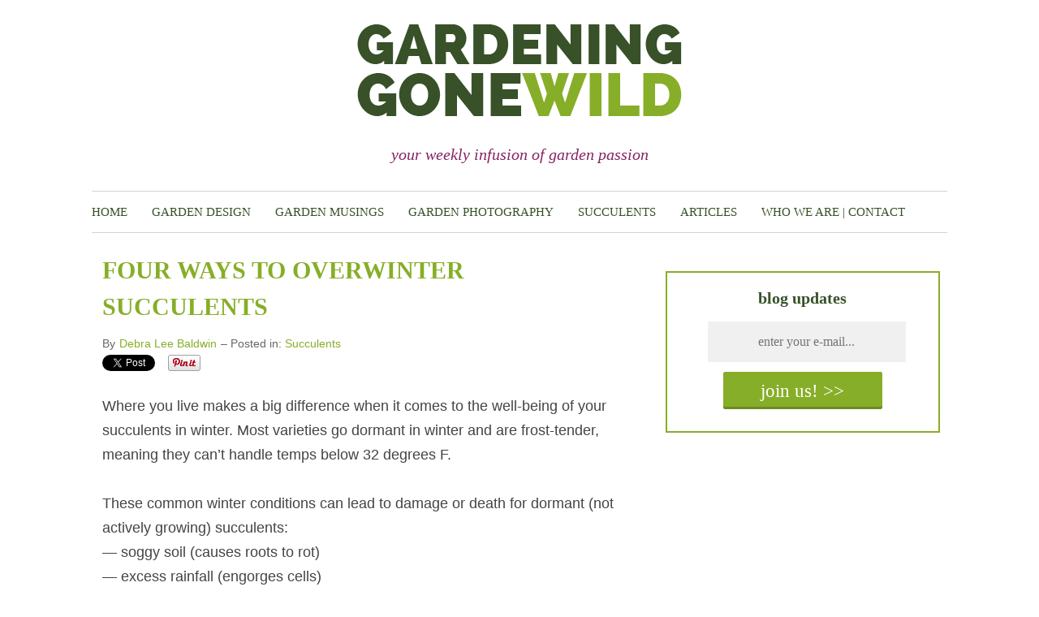

--- FILE ---
content_type: text/html; charset=UTF-8
request_url: https://gardeninggonewild.com/four-ways-to-overwinter-succulents/
body_size: 16343
content:


<!DOCTYPE html>
<html dir="ltr" lang="en-US">
<head>
<meta charset="UTF-8" />
<!-- Global Site Tag (gtag.js) - Google Analytics -->
<script src="https://www.googletagmanager.com/gtag/js?id=UA-5066751-1" async></script>
<script>
	window.dataLayer = window.dataLayer || [];
	function gtag(){dataLayer.push(arguments);}
	gtag('js', new Date());
	gtag('config', 'UA-5066751-1');
</script>
<meta name="viewport" content="width=device-width, initial-scale=1" />
<link href="https://gardeninggonewild.com/wp-content/thesis/skins/byob_carta_nude/css.css" rel="stylesheet" />
<title>Four Ways to Overwinter Succulents</title>
<meta name="description" content="Where you live makes a big difference when it comes to the well-being of your succulents in winter. Most varieties go dormant in winter and are frost-tender, meaning they can&#8217;t handle temps below 32 degrees F. These common winter conditions can lead to damage or death for dormant (not actively growing) succulents: &#8212; s" />
<meta name="robots" content="noodp, noydir" />
<link href="https://gardeninggonewild.com/four-ways-to-overwinter-succulents/" rel="canonical" />
<link href=\'http://fonts.googleapis.com/css?family=Raleway:400,200,700,900\' rel=\'stylesheet\' type=\'text/css\'>
<link href=\'http://fonts.googleapis.com/css?family=Merriweather:400,400italic,300italic\' rel=\'stylesheet\' type=\'text/css\'>
<link href="https://gardeninggonewild.com/feed/" rel="alternate" type="application/rss+xml" title="Gardening Gone Wild feed" />
<link href="https://gardeninggonewild.com/xmlrpc.php" rel="pingback" />
<meta name='robots' content='max-image-preview:large' />
	<style>img:is([sizes="auto" i], [sizes^="auto," i]) { contain-intrinsic-size: 3000px 1500px }</style>
	
            <script data-no-defer="1" data-ezscrex="false" data-cfasync="false" data-pagespeed-no-defer data-cookieconsent="ignore">
                var ctPublicFunctions = {"_ajax_nonce":"4bf6f778a8","_rest_nonce":"ff6c6bda3c","_ajax_url":"\/wp-admin\/admin-ajax.php","_rest_url":"https:\/\/gardeninggonewild.com\/wp-json\/","data__cookies_type":"native","data__ajax_type":"rest","data__bot_detector_enabled":0,"data__frontend_data_log_enabled":1,"cookiePrefix":"","wprocket_detected":false,"host_url":"gardeninggonewild.com","text__ee_click_to_select":"Click to select the whole data","text__ee_original_email":"The complete one is","text__ee_got_it":"Got it","text__ee_blocked":"Blocked","text__ee_cannot_connect":"Cannot connect","text__ee_cannot_decode":"Can not decode email. Unknown reason","text__ee_email_decoder":"CleanTalk email decoder","text__ee_wait_for_decoding":"The magic is on the way!","text__ee_decoding_process":"Please wait a few seconds while we decode the contact data."}
            </script>
        
            <script data-no-defer="1" data-ezscrex="false" data-cfasync="false" data-pagespeed-no-defer data-cookieconsent="ignore">
                var ctPublic = {"_ajax_nonce":"4bf6f778a8","settings__forms__check_internal":"0","settings__forms__check_external":"0","settings__forms__force_protection":0,"settings__forms__search_test":1,"settings__forms__wc_add_to_cart":0,"settings__data__bot_detector_enabled":0,"settings__sfw__anti_crawler":0,"blog_home":"https:\/\/gardeninggonewild.com\/","pixel__setting":"0","pixel__enabled":false,"pixel__url":null,"data__email_check_before_post":1,"data__email_check_exist_post":0,"data__cookies_type":"native","data__key_is_ok":true,"data__visible_fields_required":true,"wl_brandname":"Anti-Spam by CleanTalk","wl_brandname_short":"CleanTalk","ct_checkjs_key":715683363,"emailEncoderPassKey":"cac1657a12285922a6185fde1eae1c80","bot_detector_forms_excluded":"W10=","advancedCacheExists":false,"varnishCacheExists":false,"wc_ajax_add_to_cart":false}
            </script>
        
<!-- Social Warfare v4.5.6 https://warfareplugins.com - BEGINNING OF OUTPUT -->
<style>
	@font-face {
		font-family: "sw-icon-font";
		src:url("https://gardeninggonewild.com/wp-content/plugins/social-warfare/assets/fonts/sw-icon-font.eot?ver=4.5.6");
		src:url("https://gardeninggonewild.com/wp-content/plugins/social-warfare/assets/fonts/sw-icon-font.eot?ver=4.5.6#iefix") format("embedded-opentype"),
		url("https://gardeninggonewild.com/wp-content/plugins/social-warfare/assets/fonts/sw-icon-font.woff?ver=4.5.6") format("woff"),
		url("https://gardeninggonewild.com/wp-content/plugins/social-warfare/assets/fonts/sw-icon-font.ttf?ver=4.5.6") format("truetype"),
		url("https://gardeninggonewild.com/wp-content/plugins/social-warfare/assets/fonts/sw-icon-font.svg?ver=4.5.6#1445203416") format("svg");
		font-weight: normal;
		font-style: normal;
		font-display:block;
	}
</style>
<!-- Social Warfare v4.5.6 https://warfareplugins.com - END OF OUTPUT -->

<link rel='dns-prefetch' href='//secure.gravatar.com' />
<link rel="alternate" type="application/rss+xml" title="Gardening Gone Wild &raquo; Four Ways to Overwinter Succulents Comments Feed" href="https://gardeninggonewild.com/four-ways-to-overwinter-succulents/feed/" />
<script type="text/javascript">
/* <![CDATA[ */
window._wpemojiSettings = {"baseUrl":"https:\/\/s.w.org\/images\/core\/emoji\/16.0.1\/72x72\/","ext":".png","svgUrl":"https:\/\/s.w.org\/images\/core\/emoji\/16.0.1\/svg\/","svgExt":".svg","source":{"concatemoji":"https:\/\/gardeninggonewild.com\/wp-includes\/js\/wp-emoji-release.min.js?ver=6.8.3"}};
/*! This file is auto-generated */
!function(s,n){var o,i,e;function c(e){try{var t={supportTests:e,timestamp:(new Date).valueOf()};sessionStorage.setItem(o,JSON.stringify(t))}catch(e){}}function p(e,t,n){e.clearRect(0,0,e.canvas.width,e.canvas.height),e.fillText(t,0,0);var t=new Uint32Array(e.getImageData(0,0,e.canvas.width,e.canvas.height).data),a=(e.clearRect(0,0,e.canvas.width,e.canvas.height),e.fillText(n,0,0),new Uint32Array(e.getImageData(0,0,e.canvas.width,e.canvas.height).data));return t.every(function(e,t){return e===a[t]})}function u(e,t){e.clearRect(0,0,e.canvas.width,e.canvas.height),e.fillText(t,0,0);for(var n=e.getImageData(16,16,1,1),a=0;a<n.data.length;a++)if(0!==n.data[a])return!1;return!0}function f(e,t,n,a){switch(t){case"flag":return n(e,"\ud83c\udff3\ufe0f\u200d\u26a7\ufe0f","\ud83c\udff3\ufe0f\u200b\u26a7\ufe0f")?!1:!n(e,"\ud83c\udde8\ud83c\uddf6","\ud83c\udde8\u200b\ud83c\uddf6")&&!n(e,"\ud83c\udff4\udb40\udc67\udb40\udc62\udb40\udc65\udb40\udc6e\udb40\udc67\udb40\udc7f","\ud83c\udff4\u200b\udb40\udc67\u200b\udb40\udc62\u200b\udb40\udc65\u200b\udb40\udc6e\u200b\udb40\udc67\u200b\udb40\udc7f");case"emoji":return!a(e,"\ud83e\udedf")}return!1}function g(e,t,n,a){var r="undefined"!=typeof WorkerGlobalScope&&self instanceof WorkerGlobalScope?new OffscreenCanvas(300,150):s.createElement("canvas"),o=r.getContext("2d",{willReadFrequently:!0}),i=(o.textBaseline="top",o.font="600 32px Arial",{});return e.forEach(function(e){i[e]=t(o,e,n,a)}),i}function t(e){var t=s.createElement("script");t.src=e,t.defer=!0,s.head.appendChild(t)}"undefined"!=typeof Promise&&(o="wpEmojiSettingsSupports",i=["flag","emoji"],n.supports={everything:!0,everythingExceptFlag:!0},e=new Promise(function(e){s.addEventListener("DOMContentLoaded",e,{once:!0})}),new Promise(function(t){var n=function(){try{var e=JSON.parse(sessionStorage.getItem(o));if("object"==typeof e&&"number"==typeof e.timestamp&&(new Date).valueOf()<e.timestamp+604800&&"object"==typeof e.supportTests)return e.supportTests}catch(e){}return null}();if(!n){if("undefined"!=typeof Worker&&"undefined"!=typeof OffscreenCanvas&&"undefined"!=typeof URL&&URL.createObjectURL&&"undefined"!=typeof Blob)try{var e="postMessage("+g.toString()+"("+[JSON.stringify(i),f.toString(),p.toString(),u.toString()].join(",")+"));",a=new Blob([e],{type:"text/javascript"}),r=new Worker(URL.createObjectURL(a),{name:"wpTestEmojiSupports"});return void(r.onmessage=function(e){c(n=e.data),r.terminate(),t(n)})}catch(e){}c(n=g(i,f,p,u))}t(n)}).then(function(e){for(var t in e)n.supports[t]=e[t],n.supports.everything=n.supports.everything&&n.supports[t],"flag"!==t&&(n.supports.everythingExceptFlag=n.supports.everythingExceptFlag&&n.supports[t]);n.supports.everythingExceptFlag=n.supports.everythingExceptFlag&&!n.supports.flag,n.DOMReady=!1,n.readyCallback=function(){n.DOMReady=!0}}).then(function(){return e}).then(function(){var e;n.supports.everything||(n.readyCallback(),(e=n.source||{}).concatemoji?t(e.concatemoji):e.wpemoji&&e.twemoji&&(t(e.twemoji),t(e.wpemoji)))}))}((window,document),window._wpemojiSettings);
/* ]]> */
</script>
<link rel='stylesheet' id='splw.css-css' href='https://gardeninggonewild.com/wp-content/plugins/otw-smart-post-lists/splw.css?ver=6.8.3' type='text/css' media='all' />
<link rel='stylesheet' id='owl.carousel-css' href='https://gardeninggonewild.com/wp-content/plugins/vg-postcarousel/includes/css/owl.carousel.css?ver=6.8.3' type='text/css' media='all' />
<link rel='stylesheet' id='owl.theme-css' href='https://gardeninggonewild.com/wp-content/plugins/vg-postcarousel/includes/css/owl.theme.css?ver=6.8.3' type='text/css' media='all' />
<link rel='stylesheet' id='social-warfare-block-css-css' href='https://gardeninggonewild.com/wp-content/plugins/social-warfare/assets/js/post-editor/dist/blocks.style.build.css?ver=6.8.3' type='text/css' media='all' />
<style id='wp-emoji-styles-inline-css' type='text/css'>

	img.wp-smiley, img.emoji {
		display: inline !important;
		border: none !important;
		box-shadow: none !important;
		height: 1em !important;
		width: 1em !important;
		margin: 0 0.07em !important;
		vertical-align: -0.1em !important;
		background: none !important;
		padding: 0 !important;
	}
</style>
<link rel='stylesheet' id='wp-block-library-css' href='https://gardeninggonewild.com/wp-includes/css/dist/block-library/style.min.css?ver=6.8.3' type='text/css' media='all' />
<style id='classic-theme-styles-inline-css' type='text/css'>
/*! This file is auto-generated */
.wp-block-button__link{color:#fff;background-color:#32373c;border-radius:9999px;box-shadow:none;text-decoration:none;padding:calc(.667em + 2px) calc(1.333em + 2px);font-size:1.125em}.wp-block-file__button{background:#32373c;color:#fff;text-decoration:none}
</style>
<link rel='stylesheet' id='mediaelement-css' href='https://gardeninggonewild.com/wp-includes/js/mediaelement/mediaelementplayer-legacy.min.css?ver=4.2.17' type='text/css' media='all' />
<link rel='stylesheet' id='wp-mediaelement-css' href='https://gardeninggonewild.com/wp-includes/js/mediaelement/wp-mediaelement.min.css?ver=6.8.3' type='text/css' media='all' />
<style id='jetpack-sharing-buttons-style-inline-css' type='text/css'>
.jetpack-sharing-buttons__services-list{display:flex;flex-direction:row;flex-wrap:wrap;gap:0;list-style-type:none;margin:5px;padding:0}.jetpack-sharing-buttons__services-list.has-small-icon-size{font-size:12px}.jetpack-sharing-buttons__services-list.has-normal-icon-size{font-size:16px}.jetpack-sharing-buttons__services-list.has-large-icon-size{font-size:24px}.jetpack-sharing-buttons__services-list.has-huge-icon-size{font-size:36px}@media print{.jetpack-sharing-buttons__services-list{display:none!important}}.editor-styles-wrapper .wp-block-jetpack-sharing-buttons{gap:0;padding-inline-start:0}ul.jetpack-sharing-buttons__services-list.has-background{padding:1.25em 2.375em}
</style>
<style id='global-styles-inline-css' type='text/css'>
:root{--wp--preset--aspect-ratio--square: 1;--wp--preset--aspect-ratio--4-3: 4/3;--wp--preset--aspect-ratio--3-4: 3/4;--wp--preset--aspect-ratio--3-2: 3/2;--wp--preset--aspect-ratio--2-3: 2/3;--wp--preset--aspect-ratio--16-9: 16/9;--wp--preset--aspect-ratio--9-16: 9/16;--wp--preset--color--black: #000000;--wp--preset--color--cyan-bluish-gray: #abb8c3;--wp--preset--color--white: #ffffff;--wp--preset--color--pale-pink: #f78da7;--wp--preset--color--vivid-red: #cf2e2e;--wp--preset--color--luminous-vivid-orange: #ff6900;--wp--preset--color--luminous-vivid-amber: #fcb900;--wp--preset--color--light-green-cyan: #7bdcb5;--wp--preset--color--vivid-green-cyan: #00d084;--wp--preset--color--pale-cyan-blue: #8ed1fc;--wp--preset--color--vivid-cyan-blue: #0693e3;--wp--preset--color--vivid-purple: #9b51e0;--wp--preset--gradient--vivid-cyan-blue-to-vivid-purple: linear-gradient(135deg,rgba(6,147,227,1) 0%,rgb(155,81,224) 100%);--wp--preset--gradient--light-green-cyan-to-vivid-green-cyan: linear-gradient(135deg,rgb(122,220,180) 0%,rgb(0,208,130) 100%);--wp--preset--gradient--luminous-vivid-amber-to-luminous-vivid-orange: linear-gradient(135deg,rgba(252,185,0,1) 0%,rgba(255,105,0,1) 100%);--wp--preset--gradient--luminous-vivid-orange-to-vivid-red: linear-gradient(135deg,rgba(255,105,0,1) 0%,rgb(207,46,46) 100%);--wp--preset--gradient--very-light-gray-to-cyan-bluish-gray: linear-gradient(135deg,rgb(238,238,238) 0%,rgb(169,184,195) 100%);--wp--preset--gradient--cool-to-warm-spectrum: linear-gradient(135deg,rgb(74,234,220) 0%,rgb(151,120,209) 20%,rgb(207,42,186) 40%,rgb(238,44,130) 60%,rgb(251,105,98) 80%,rgb(254,248,76) 100%);--wp--preset--gradient--blush-light-purple: linear-gradient(135deg,rgb(255,206,236) 0%,rgb(152,150,240) 100%);--wp--preset--gradient--blush-bordeaux: linear-gradient(135deg,rgb(254,205,165) 0%,rgb(254,45,45) 50%,rgb(107,0,62) 100%);--wp--preset--gradient--luminous-dusk: linear-gradient(135deg,rgb(255,203,112) 0%,rgb(199,81,192) 50%,rgb(65,88,208) 100%);--wp--preset--gradient--pale-ocean: linear-gradient(135deg,rgb(255,245,203) 0%,rgb(182,227,212) 50%,rgb(51,167,181) 100%);--wp--preset--gradient--electric-grass: linear-gradient(135deg,rgb(202,248,128) 0%,rgb(113,206,126) 100%);--wp--preset--gradient--midnight: linear-gradient(135deg,rgb(2,3,129) 0%,rgb(40,116,252) 100%);--wp--preset--font-size--small: 13px;--wp--preset--font-size--medium: 20px;--wp--preset--font-size--large: 36px;--wp--preset--font-size--x-large: 42px;--wp--preset--spacing--20: 0.44rem;--wp--preset--spacing--30: 0.67rem;--wp--preset--spacing--40: 1rem;--wp--preset--spacing--50: 1.5rem;--wp--preset--spacing--60: 2.25rem;--wp--preset--spacing--70: 3.38rem;--wp--preset--spacing--80: 5.06rem;--wp--preset--shadow--natural: 6px 6px 9px rgba(0, 0, 0, 0.2);--wp--preset--shadow--deep: 12px 12px 50px rgba(0, 0, 0, 0.4);--wp--preset--shadow--sharp: 6px 6px 0px rgba(0, 0, 0, 0.2);--wp--preset--shadow--outlined: 6px 6px 0px -3px rgba(255, 255, 255, 1), 6px 6px rgba(0, 0, 0, 1);--wp--preset--shadow--crisp: 6px 6px 0px rgba(0, 0, 0, 1);}:where(.is-layout-flex){gap: 0.5em;}:where(.is-layout-grid){gap: 0.5em;}body .is-layout-flex{display: flex;}.is-layout-flex{flex-wrap: wrap;align-items: center;}.is-layout-flex > :is(*, div){margin: 0;}body .is-layout-grid{display: grid;}.is-layout-grid > :is(*, div){margin: 0;}:where(.wp-block-columns.is-layout-flex){gap: 2em;}:where(.wp-block-columns.is-layout-grid){gap: 2em;}:where(.wp-block-post-template.is-layout-flex){gap: 1.25em;}:where(.wp-block-post-template.is-layout-grid){gap: 1.25em;}.has-black-color{color: var(--wp--preset--color--black) !important;}.has-cyan-bluish-gray-color{color: var(--wp--preset--color--cyan-bluish-gray) !important;}.has-white-color{color: var(--wp--preset--color--white) !important;}.has-pale-pink-color{color: var(--wp--preset--color--pale-pink) !important;}.has-vivid-red-color{color: var(--wp--preset--color--vivid-red) !important;}.has-luminous-vivid-orange-color{color: var(--wp--preset--color--luminous-vivid-orange) !important;}.has-luminous-vivid-amber-color{color: var(--wp--preset--color--luminous-vivid-amber) !important;}.has-light-green-cyan-color{color: var(--wp--preset--color--light-green-cyan) !important;}.has-vivid-green-cyan-color{color: var(--wp--preset--color--vivid-green-cyan) !important;}.has-pale-cyan-blue-color{color: var(--wp--preset--color--pale-cyan-blue) !important;}.has-vivid-cyan-blue-color{color: var(--wp--preset--color--vivid-cyan-blue) !important;}.has-vivid-purple-color{color: var(--wp--preset--color--vivid-purple) !important;}.has-black-background-color{background-color: var(--wp--preset--color--black) !important;}.has-cyan-bluish-gray-background-color{background-color: var(--wp--preset--color--cyan-bluish-gray) !important;}.has-white-background-color{background-color: var(--wp--preset--color--white) !important;}.has-pale-pink-background-color{background-color: var(--wp--preset--color--pale-pink) !important;}.has-vivid-red-background-color{background-color: var(--wp--preset--color--vivid-red) !important;}.has-luminous-vivid-orange-background-color{background-color: var(--wp--preset--color--luminous-vivid-orange) !important;}.has-luminous-vivid-amber-background-color{background-color: var(--wp--preset--color--luminous-vivid-amber) !important;}.has-light-green-cyan-background-color{background-color: var(--wp--preset--color--light-green-cyan) !important;}.has-vivid-green-cyan-background-color{background-color: var(--wp--preset--color--vivid-green-cyan) !important;}.has-pale-cyan-blue-background-color{background-color: var(--wp--preset--color--pale-cyan-blue) !important;}.has-vivid-cyan-blue-background-color{background-color: var(--wp--preset--color--vivid-cyan-blue) !important;}.has-vivid-purple-background-color{background-color: var(--wp--preset--color--vivid-purple) !important;}.has-black-border-color{border-color: var(--wp--preset--color--black) !important;}.has-cyan-bluish-gray-border-color{border-color: var(--wp--preset--color--cyan-bluish-gray) !important;}.has-white-border-color{border-color: var(--wp--preset--color--white) !important;}.has-pale-pink-border-color{border-color: var(--wp--preset--color--pale-pink) !important;}.has-vivid-red-border-color{border-color: var(--wp--preset--color--vivid-red) !important;}.has-luminous-vivid-orange-border-color{border-color: var(--wp--preset--color--luminous-vivid-orange) !important;}.has-luminous-vivid-amber-border-color{border-color: var(--wp--preset--color--luminous-vivid-amber) !important;}.has-light-green-cyan-border-color{border-color: var(--wp--preset--color--light-green-cyan) !important;}.has-vivid-green-cyan-border-color{border-color: var(--wp--preset--color--vivid-green-cyan) !important;}.has-pale-cyan-blue-border-color{border-color: var(--wp--preset--color--pale-cyan-blue) !important;}.has-vivid-cyan-blue-border-color{border-color: var(--wp--preset--color--vivid-cyan-blue) !important;}.has-vivid-purple-border-color{border-color: var(--wp--preset--color--vivid-purple) !important;}.has-vivid-cyan-blue-to-vivid-purple-gradient-background{background: var(--wp--preset--gradient--vivid-cyan-blue-to-vivid-purple) !important;}.has-light-green-cyan-to-vivid-green-cyan-gradient-background{background: var(--wp--preset--gradient--light-green-cyan-to-vivid-green-cyan) !important;}.has-luminous-vivid-amber-to-luminous-vivid-orange-gradient-background{background: var(--wp--preset--gradient--luminous-vivid-amber-to-luminous-vivid-orange) !important;}.has-luminous-vivid-orange-to-vivid-red-gradient-background{background: var(--wp--preset--gradient--luminous-vivid-orange-to-vivid-red) !important;}.has-very-light-gray-to-cyan-bluish-gray-gradient-background{background: var(--wp--preset--gradient--very-light-gray-to-cyan-bluish-gray) !important;}.has-cool-to-warm-spectrum-gradient-background{background: var(--wp--preset--gradient--cool-to-warm-spectrum) !important;}.has-blush-light-purple-gradient-background{background: var(--wp--preset--gradient--blush-light-purple) !important;}.has-blush-bordeaux-gradient-background{background: var(--wp--preset--gradient--blush-bordeaux) !important;}.has-luminous-dusk-gradient-background{background: var(--wp--preset--gradient--luminous-dusk) !important;}.has-pale-ocean-gradient-background{background: var(--wp--preset--gradient--pale-ocean) !important;}.has-electric-grass-gradient-background{background: var(--wp--preset--gradient--electric-grass) !important;}.has-midnight-gradient-background{background: var(--wp--preset--gradient--midnight) !important;}.has-small-font-size{font-size: var(--wp--preset--font-size--small) !important;}.has-medium-font-size{font-size: var(--wp--preset--font-size--medium) !important;}.has-large-font-size{font-size: var(--wp--preset--font-size--large) !important;}.has-x-large-font-size{font-size: var(--wp--preset--font-size--x-large) !important;}
:where(.wp-block-post-template.is-layout-flex){gap: 1.25em;}:where(.wp-block-post-template.is-layout-grid){gap: 1.25em;}
:where(.wp-block-columns.is-layout-flex){gap: 2em;}:where(.wp-block-columns.is-layout-grid){gap: 2em;}
:root :where(.wp-block-pullquote){font-size: 1.5em;line-height: 1.6;}
</style>
<link rel='stylesheet' id='cleantalk-public-css-css' href='https://gardeninggonewild.com/wp-content/plugins/cleantalk-spam-protect/css/cleantalk-public.min.css?ver=6.70.1_1766183110' type='text/css' media='all' />
<link rel='stylesheet' id='cleantalk-email-decoder-css-css' href='https://gardeninggonewild.com/wp-content/plugins/cleantalk-spam-protect/css/cleantalk-email-decoder.min.css?ver=6.70.1_1766183110' type='text/css' media='all' />
<link rel='stylesheet' id='cpsh-shortcodes-css' href='https://gardeninggonewild.com/wp-content/plugins/column-shortcodes/assets/css/shortcodes.css?ver=1.0.1' type='text/css' media='all' />
<link rel='stylesheet' id='genericons-css' href='https://gardeninggonewild.com/wp-content/plugins/jetpack/_inc/genericons/genericons/genericons.css?ver=3.1' type='text/css' media='all' />
<link rel='stylesheet' id='ts_fab_css-css' href='https://gardeninggonewild.com/wp-content/plugins/fanciest-author-box/css/ts-fab.css?ver=2.0.8' type='text/css' media='all' />
<link rel='stylesheet' id='jpibfi-style-css' href='https://gardeninggonewild.com/wp-content/plugins/jquery-pin-it-button-for-images/css/client.css?ver=3.0.6' type='text/css' media='all' />
<link rel='stylesheet' id='social_warfare-css' href='https://gardeninggonewild.com/wp-content/plugins/social-warfare/assets/css/style.min.css?ver=4.5.6' type='text/css' media='all' />
<link rel='stylesheet' id='sharedaddy-css' href='https://gardeninggonewild.com/wp-content/plugins/jetpack/modules/sharedaddy/sharing.css?ver=15.4' type='text/css' media='all' />
<link rel='stylesheet' id='social-logos-css' href='https://gardeninggonewild.com/wp-content/plugins/jetpack/_inc/social-logos/social-logos.min.css?ver=15.4' type='text/css' media='all' />
<script type="text/javascript" src="https://gardeninggonewild.com/wp-includes/js/jquery/jquery.min.js?ver=3.7.1" id="jquery-core-js"></script>
<script type="text/javascript" src="https://gardeninggonewild.com/wp-includes/js/jquery/jquery-migrate.min.js?ver=3.4.1" id="jquery-migrate-js"></script>
<script type="text/javascript" src="https://gardeninggonewild.com/wp-content/plugins/otw-smart-post-lists/splw.js?ver=6.8.3" id="splw.js-js"></script>
<script type="text/javascript" src="https://gardeninggonewild.com/wp-content/plugins/vg-postcarousel/includes/js/owl.carousel.js?ver=6.8.3" id="owl.carousel-js"></script>
<script type="text/javascript" src="https://gardeninggonewild.com/wp-content/plugins/cleantalk-spam-protect/js/apbct-public-bundle_gathering.min.js?ver=6.70.1_1766183110" id="apbct-public-bundle_gathering.min-js-js"></script>
<script type="text/javascript" src="https://gardeninggonewild.com/wp-content/plugins/fanciest-author-box/js/ts-fab.js?ver=2.0.8" id="ts_fab_js-js"></script>
<link rel="https://api.w.org/" href="https://gardeninggonewild.com/wp-json/" /><link rel="alternate" title="JSON" type="application/json" href="https://gardeninggonewild.com/wp-json/wp/v2/posts/31476" /><link rel="alternate" title="oEmbed (JSON)" type="application/json+oembed" href="https://gardeninggonewild.com/wp-json/oembed/1.0/embed?url=https%3A%2F%2Fgardeninggonewild.com%2Ffour-ways-to-overwinter-succulents%2F" />
<link rel="alternate" title="oEmbed (XML)" type="text/xml+oembed" href="https://gardeninggonewild.com/wp-json/oembed/1.0/embed?url=https%3A%2F%2Fgardeninggonewild.com%2Ffour-ways-to-overwinter-succulents%2F&#038;format=xml" />
<style>.ts-fab-wrapper .ts-fab-list li a { background-color:#fafafa; border: 1px solid #fafafa; color: #404040; } .ts-fab-wrapper .ts-fab-list li.active a { background-color: #f6f6f6; border: 1px solid #f6f6f6; color: #252525; }.ts-fab-wrapper .ts-fab-tab.visible-tab { background-color: #f6f6f6; border: 2px solid #f6f6f6; color: #404040; }</style><style type="text/css">
	a.pinit-button.custom span {
		}

	.pinit-hover {
		opacity: 0.5 !important;
		filter: alpha(opacity=50) !important;
	}
	a.pinit-button {
	border-bottom: 0 !important;
	box-shadow: none !important;
	margin-bottom: 0 !important;
}
a.pinit-button::after {
    display: none;
}</style>
		<!--[if gte IE 9]>
                    <style type="text/css">
                      #top_nav { filter: none; }
                      .gradient { filter: none; }
                    </style>
                  <![endif]-->
 <style type="text/css">
 #header_columns .full{padding-left:0; padding-right:0} #header_columns .full a.header-image{display:block; background-image:url('https://gardeninggonewild.com/wp-content/uploads/2014/07/GGW-logo-chartruese.png'); background-position:top center; background-repeat:no-repeat; height:141px; width:100%;} 

 @media only screen and (max-width:1024px), screen and (max-device-width:1024px) and (orientation:landscape){ #header_columns .full a.header-image{display:block; background-image:url('https://gardeninggonewild.com/wp-content/uploads/2014/07/GGW-logo-chartruese.png'); background-position:top center; background-repeat:no-repeat; height:141px; width:100%;} }

 @media only screen and (max-width:800px), screen and (max-device-width:800px) and (orientation:portrait){ #header_columns .full a.header-image{display:block; background-image:url('https://gardeninggonewild.com/wp-content/uploads/2014/07/GGW-logo-chartruese.png'); background-position:top center; background-repeat:no-repeat; height:141px; width:100%;} }

 @media only screen and (max-width:500px), screen and (max-device-width:500px){ #header_columns .full a.header-image{display:block; background-image:url('https://gardeninggonewild.com/wp-content/uploads/2014/07/GGW-logo-chartruese.png'); background-position:top center; background-repeat:no-repeat; height:141px; width:100%;} }
</style> 

<!-- Jetpack Open Graph Tags -->
<meta property="og:type" content="article" />
<meta property="og:title" content="Four Ways to Overwinter Succulents" />
<meta property="og:url" content="https://gardeninggonewild.com/four-ways-to-overwinter-succulents/" />
<meta property="og:description" content="Where you live makes a big difference when it comes to the well-being of your succulents in winter. Most varieties go dormant in winter and are frost-tender, meaning they can&#8217;t handle temps b…" />
<meta property="article:published_time" content="2017-11-06T06:12:47+00:00" />
<meta property="article:modified_time" content="2017-11-05T19:47:08+00:00" />
<meta property="og:site_name" content="Gardening Gone Wild" />
<meta property="og:image" content="https://gardeninggonewild.com/wp-content/uploads/2017/10/FullSizeRender-5.jpg" />
<meta property="og:image:width" content="3264" />
<meta property="og:image:height" content="2448" />
<meta property="og:image:alt" content="" />
<meta property="og:locale" content="en_US" />
<meta name="twitter:site" content="@FranSorin" />
<meta name="twitter:text:title" content="Four Ways to Overwinter Succulents" />
<meta name="twitter:image" content="https://gardeninggonewild.com/wp-content/uploads/2017/10/FullSizeRender-5.jpg?w=640" />
<meta name="twitter:card" content="summary_large_image" />

<!-- End Jetpack Open Graph Tags -->
<link href="https://gardeninggonewild.com/wp-content/themes/thesis/lib/images/favicon.ico" rel="shortcut icon" />
</head>
<body class="template-single carta">
<div id="header">
	<div id="header_columns" class="columns_1">
		 <div class="header full"> 
	<a class="header-image" href="https://gardeninggonewild.com" title="Return to our Home Page" > </a>
<div id="site_tagline">your weekly infusion of garden passion</div>
		 </div> 
	</div>
	<div class="full page_wrapper">
		<div class="page_wrapper">
			<ul id="menu-primary" class="main menu"><li id="menu-item-26407" class="menu-item menu-item-type-custom menu-item-object-custom menu-item-home menu-item-26407"><a href="https://gardeninggonewild.com/">Home</a></li>
<li id="menu-item-26404" class="menu-item menu-item-type-taxonomy menu-item-object-category menu-item-26404"><a href="https://gardeninggonewild.com/category/garden-design-2/">Garden Design</a></li>
<li id="menu-item-26540" class="menu-item menu-item-type-taxonomy menu-item-object-category menu-item-26540"><a href="https://gardeninggonewild.com/category/musings-in-the-garden/">Garden Musings</a></li>
<li id="menu-item-26408" class="menu-item menu-item-type-taxonomy menu-item-object-category menu-item-26408"><a href="https://gardeninggonewild.com/category/garden-photography-2/">Garden Photography</a></li>
<li id="menu-item-26409" class="menu-item menu-item-type-taxonomy menu-item-object-category current-post-ancestor current-menu-parent current-post-parent menu-item-26409"><a href="https://gardeninggonewild.com/category/garden-plants/succulents-garden-plants/">Succulents</a></li>
<li id="menu-item-26485" class="menu-item menu-item-type-post_type menu-item-object-page current_page_parent menu-item-26485"><a href="https://gardeninggonewild.com/articles/">Articles</a></li>
<li id="menu-item-26955" class="menu-item menu-item-type-custom menu-item-object-custom menu-item-has-children menu-item-26955"><a href="#">Who We Are | Contact</a>
<ul class="sub-menu">
	<li id="menu-item-27847" class="menu-item menu-item-type-post_type menu-item-object-page menu-item-27847"><a href="https://gardeninggonewild.com/fran-sorin-3/">Fran Sorin</a></li>
	<li id="menu-item-27850" class="menu-item menu-item-type-post_type menu-item-object-page menu-item-27850"><a href="https://gardeninggonewild.com/debra-lee-baldwin/">Debra Lee Baldwin</a></li>
	<li id="menu-item-26961" class="menu-item menu-item-type-post_type menu-item-object-page menu-item-26961"><a href="https://gardeninggonewild.com/saxon-holt/">Saxon Holt</a></li>
	<li id="menu-item-27270" class="menu-item menu-item-type-post_type menu-item-object-page menu-item-27270"><a href="https://gardeninggonewild.com/about-gardening-gone-wild/">About Gardening Gone Wild</a></li>
</ul>
</li>
</ul>
		</div>
	</div>
</div>
<div>
	<div class="page_wrapper">
		<div id="main_content" class="columns_321">
			<div class="two-thirds" style="padding-left:0; " >
				<div id="post-31476" class="post_box top">
					<header class="headline_area">
						<h1 class="headline">Four Ways to Overwinter Succulents</h1>
						<span class="post_author_intro">By</span> <span class="post_author"><a href="https://gardeninggonewild.com/author/debra-lee-baldwin/">Debra Lee Baldwin</a></span>
						<span class="post_cats">
							<span class="post_cats_intro">&#8211;  Posted in:</span>
							<a href="https://gardeninggonewild.com/category/garden-plants/succulents-garden-plants/" rel="category tag nofollow">Succulents</a>
						</span>
						<div class="text_box">
							<div class="sharedaddy sd-sharing-enabled"><div class="robots-nocontent sd-block sd-social sd-social-official sd-sharing"><div class="sd-content"><ul><li class="share-twitter"><a href="https://twitter.com/share" class="twitter-share-button" data-url="https://gardeninggonewild.com/four-ways-to-overwinter-succulents/" data-text="Four Ways to Overwinter Succulents" data-via="FranSorin" >Tweet</a></li><li class="share-facebook"><div class="fb-share-button" data-href="https://gardeninggonewild.com/four-ways-to-overwinter-succulents/" data-layout="button_count"></div></li><li class="share-pinterest"><div class="pinterest_button"><a href="https://www.pinterest.com/pin/create/button/?url=https%3A%2F%2Fgardeninggonewild.com%2Ffour-ways-to-overwinter-succulents%2F&#038;media=https%3A%2F%2Fgardeninggonewild.com%2Fwp-content%2Fuploads%2F2017%2F10%2FFullSizeRender-5.jpg&#038;description=Four%20Ways%20to%20Overwinter%20Succulents" data-pin-do="buttonPin" data-pin-config="beside"><img decoding="async" src="//assets.pinterest.com/images/pidgets/pinit_fg_en_rect_gray_20.png" /></a></div></li><li class="share-linkedin"><div class="linkedin_button"><script type="in/share" data-url="https://gardeninggonewild.com/four-ways-to-overwinter-succulents/" data-counter="right"></script></div></li><li class="share-end"></li></ul></div></div></div>
						</div>
					</header>
					<div class="post_content">
<input class="jpibfi" type="hidden"><p>Where you live makes a big difference when it comes to the well-being of your succulents in winter. Most varieties go dormant in winter and are frost-tender, meaning they can&#8217;t handle temps below 32 degrees F.</p>
<p>These common winter conditions can lead to damage or death for dormant (not actively growing) succulents:<br />
&#8212; soggy soil (causes roots to rot)<br />
&#8212; excess rainfall (engorges cells)<br />
&#8212; frost (causes cell walls to burst)</p>
<p>Some succulents do have a built-in antifreeze. Those indigenous to the Americas, such as cacti and agaves, or to high elevations like many sedums and sempervivums, tend to fare better than those from Madagascar and South Africa (kalanchoes, aeoniums, aloes and crassulas). But no succulents want a lot of water when dormant, nor high humidity at any time of the year. All prefer well-draining soil, bright but not intense light, and good air circulation.</p>
<p>If you live, as I do, where frost is occasional and lasts only a few hours (Zone 9b), plan to cover vulnerable, in-ground succulents with frost cloth or bed sheets when there&#8217;s a frost advisory for your area. In my YouTube video, <a href="https://youtu.be/JkFU1HuPsoc">Frost Protection for Succulents</a>, I show how I do this in my own garden. In the foothills NE of San Diego at 1,500 feet, it&#8217;s subject to cold air that settles in inland valleys. My neighbors higher-up generally get no frost at all.</p>
<p><a href="https://youtu.be/JkFU1HuPsoc"><img fetchpriority="high" decoding="async" class="aligncenter size-medium wp-image-31478" src="https://gardeninggonewild.com/wp-content/uploads/2017/10/Screen-Shot-2017-10-31-at-10.38.40-AM-640x345.png" alt="" width="640" height="345" data-jpibfi-post-excerpt="" data-jpibfi-post-url="https://gardeninggonewild.com/four-ways-to-overwinter-succulents/" data-jpibfi-post-title="Four Ways to Overwinter Succulents" data-jpibfi-src="https://gardeninggonewild.com/wp-content/uploads/2017/10/Screen-Shot-2017-10-31-at-10.38.40-AM-640x345.png" srcset="https://gardeninggonewild.com/wp-content/uploads/2017/10/Screen-Shot-2017-10-31-at-10.38.40-AM-640x345.png 640w, https://gardeninggonewild.com/wp-content/uploads/2017/10/Screen-Shot-2017-10-31-at-10.38.40-AM-768x413.png 768w, https://gardeninggonewild.com/wp-content/uploads/2017/10/Screen-Shot-2017-10-31-at-10.38.40-AM-420x226.png 420w" sizes="(max-width: 640px) 100vw, 640px" /></a></p>
<p><strong>If you live in Zones 8 or lower,</strong> grow tender succulents as annuals or in containers that you overwinter indoors. These members of my Facebook community graciously shared their winter set-ups:</p>
<p><em>Pat Enderly of Virginia Beach, VA:</em> Midwinter lows average 32 F. Pat brings her plants indoors and tucks them into shelving units <a href="http://amzn.to/2z6iKqN">she purchased online</a>. Each shelf has a waterproof tray, and each unit is lit by two T5 bulbs. &#8220;They do a wonderful job of keeping my succulents from etiolating (stretching),&#8221; Pat says, adding that the lights, <a href="http://amzn.to/2h0QO0N">on timers</a>, stay on from 7 am to 7 pm daily. Pat moves her succulents indoors in Sept. and Oct. and takes them outside in April.</p>
<p><a href="http://amzn.to/2z6iKqN"><img decoding="async" class="aligncenter size-medium wp-image-31479" src="https://gardeninggonewild.com/wp-content/uploads/2017/10/Pat-Enderly-1-339x480.png" alt="" width="339" height="480" data-jpibfi-post-excerpt="" data-jpibfi-post-url="https://gardeninggonewild.com/four-ways-to-overwinter-succulents/" data-jpibfi-post-title="Four Ways to Overwinter Succulents" data-jpibfi-src="https://gardeninggonewild.com/wp-content/uploads/2017/10/Pat-Enderly-1-339x480.png" srcset="https://gardeninggonewild.com/wp-content/uploads/2017/10/Pat-Enderly-1-339x480.png 339w, https://gardeninggonewild.com/wp-content/uploads/2017/10/Pat-Enderly-1-768x1089.png 768w, https://gardeninggonewild.com/wp-content/uploads/2017/10/Pat-Enderly-1-296x420.png 296w, https://gardeninggonewild.com/wp-content/uploads/2017/10/Pat-Enderly-1.png 836w" sizes="(max-width: 339px) 100vw, 339px" /></a> <a href="http://amzn.to/2z6iKqN"><img decoding="async" class="aligncenter size-medium wp-image-31480" src="https://gardeninggonewild.com/wp-content/uploads/2017/10/Pat-Enderly-overwintering-318x480.png" alt="" width="318" height="480" data-jpibfi-post-excerpt="" data-jpibfi-post-url="https://gardeninggonewild.com/four-ways-to-overwinter-succulents/" data-jpibfi-post-title="Four Ways to Overwinter Succulents" data-jpibfi-src="https://gardeninggonewild.com/wp-content/uploads/2017/10/Pat-Enderly-overwintering-318x480.png" srcset="https://gardeninggonewild.com/wp-content/uploads/2017/10/Pat-Enderly-overwintering-318x480.png 318w, https://gardeninggonewild.com/wp-content/uploads/2017/10/Pat-Enderly-overwintering-768x1161.png 768w, https://gardeninggonewild.com/wp-content/uploads/2017/10/Pat-Enderly-overwintering-278x420.png 278w, https://gardeninggonewild.com/wp-content/uploads/2017/10/Pat-Enderly-overwintering-254x382.png 254w, https://gardeninggonewild.com/wp-content/uploads/2017/10/Pat-Enderly-overwintering.png 847w" sizes="(max-width: 318px) 100vw, 318px" /></a></p>
<p><em>Candy Suter, Roseville, CA (near Sacramento)</em>: Midwinter nights may drop into the 20s F but seldom go lower than 25 F. Candy moves her succulents into a <a href="http://amzn.to/2yhMcuB">small walk-in greenhouse (center)</a> or a gazebo (right), which she covers with 5mm plastic to hold in warmth. She anchors the plastic along the bottom, secures the seams with duct tape, and adds a small heater with a fan on the coldest nights.</p>
<p><img loading="lazy" decoding="async" class="aligncenter size-medium wp-image-31477" src="https://gardeninggonewild.com/wp-content/uploads/2017/10/20141230_165547-640x360.jpg" alt="" width="640" height="360" data-jpibfi-post-excerpt="" data-jpibfi-post-url="https://gardeninggonewild.com/four-ways-to-overwinter-succulents/" data-jpibfi-post-title="Four Ways to Overwinter Succulents" data-jpibfi-src="https://gardeninggonewild.com/wp-content/uploads/2017/10/20141230_165547-640x360.jpg" srcset="https://gardeninggonewild.com/wp-content/uploads/2017/10/20141230_165547-640x360.jpg 640w, https://gardeninggonewild.com/wp-content/uploads/2017/10/20141230_165547-768x432.jpg 768w, https://gardeninggonewild.com/wp-content/uploads/2017/10/20141230_165547-420x236.jpg 420w" sizes="auto, (max-width: 640px) 100vw, 640px" /></p>
<p><em>Tenaya Capron of Buffalo, TX:</em> Although average midwinter lows hover above freezing, occasional winter lows may drop into the single digits. Tenaya and her husband built this 24&#215;20 free-standing greenhouse, which they outfitted with exhaust and overhead fans, an overhead heater, and double sliding barn doors on either end. I love the library ladder, don&#8217;t you?</p>
<p><img loading="lazy" decoding="async" class="aligncenter size-medium wp-image-31481" src="https://gardeninggonewild.com/wp-content/uploads/2017/10/FullSizeRender-5-640x480.jpg" alt="" width="640" height="480" data-jpibfi-post-excerpt="" data-jpibfi-post-url="https://gardeninggonewild.com/four-ways-to-overwinter-succulents/" data-jpibfi-post-title="Four Ways to Overwinter Succulents" data-jpibfi-src="https://gardeninggonewild.com/wp-content/uploads/2017/10/FullSizeRender-5-640x480.jpg" srcset="https://gardeninggonewild.com/wp-content/uploads/2017/10/FullSizeRender-5-640x480.jpg 640w, https://gardeninggonewild.com/wp-content/uploads/2017/10/FullSizeRender-5-768x576.jpg 768w, https://gardeninggonewild.com/wp-content/uploads/2017/10/FullSizeRender-5-420x315.jpg 420w, https://gardeninggonewild.com/wp-content/uploads/2017/10/FullSizeRender-5-300x225.jpg 300w" sizes="auto, (max-width: 640px) 100vw, 640px" /></p>
<p>Find more info in my book, <a href="https://debraleebaldwin.com/succulent-books/">Designing with Succulents (2nd ed.)</a>:<br />
&#8212; Cold-Climate Succulent Gardens, pp. 111-113<br />
&#8212; Cultivating Succulents in Challenging Climates, pp. 143-148</p>
<p><a href="https://debraleebaldwin.com/succulent-books/"><img loading="lazy" decoding="async" class="aligncenter size-medium wp-image-31483" src="https://gardeninggonewild.com/wp-content/uploads/2017/10/Books-by-Debra-1-640x276.png" alt="" width="640" height="276" data-jpibfi-post-excerpt="" data-jpibfi-post-url="https://gardeninggonewild.com/four-ways-to-overwinter-succulents/" data-jpibfi-post-title="Four Ways to Overwinter Succulents" data-jpibfi-src="https://gardeninggonewild.com/wp-content/uploads/2017/10/Books-by-Debra-1-640x276.png" srcset="https://gardeninggonewild.com/wp-content/uploads/2017/10/Books-by-Debra-1-640x276.png 640w, https://gardeninggonewild.com/wp-content/uploads/2017/10/Books-by-Debra-1-768x332.png 768w, https://gardeninggonewild.com/wp-content/uploads/2017/10/Books-by-Debra-1-420x181.png 420w" sizes="auto, (max-width: 640px) 100vw, 640px" /></a></p>
<!-- Fanciest Author Box v2.0.8 --><div id="ts-fab-below-31476" class="ts-fab-wrapper ts-fab-icons-text"><ul class="ts-fab-list"><li class="ts-fab-bio-link"><a href="#ts-fab-bio-below-31476">
									<span class="genericon genericon-user" data-tab="bio"></span> 
									<span class="ts-fab-tab-text">Bio</span>
								</a></li><li class="ts-fab-facebook-link"><a href="#ts-fab-facebook-below-31476" data-tab="facebook" data-facebook-username="DebraLeeBaldwinOfficial" data-load-sdk="yes" data-facebook-locale="en_US" data-facebook-layout="standard" data-widget-type="like">
										<span class="genericon genericon-facebook"></span>
										<span class="ts-fab-tab-text">Facebook</span>
									</a></li><li class="ts-fab-linkedin-link"><a href="#ts-fab-linkedin-below-31476" data-tab="linkedin" data-linkedin-url="http://www.linkedin.com/in/Debra Lee Baldwin">
										<span class="genericon genericon-linkedin"></span>
										<span class="ts-fab-tab-text">LinkedIn</span>
									</a></li><li class="ts-fab-youtube-link"><a href="#ts-fab-youtube-below-31476" data-tab="youtube" data-youtube-username="Debra Lee Baldwin">
										<span class="genericon genericon-youtube"></span>
										<span class="ts-fab-tab-text">YouTube</span>
									</a></li><li class="ts-fab-pinterest-link"><a href="#ts-fab-pinterest-below-31476" data-tab="pinterest" data-pinterest-username="Debra Lee Baldwin">
										<span class="genericon genericon-pinterest"></span>
										<span class="ts-fab-tab-text">Pinterest</span>
									</a></li><li class="ts-fab-latest-posts-link"><a href="#ts-fab-latest-posts-below-31476" data-tab="latest-posts">
									<span class="genericon genericon-standard"></span>
									<span class="ts-fab-tab-text">Latest Posts</span>
								</a></li></ul><div class="ts-fab-tabs">
	<div class="ts-fab-tab" id="ts-fab-bio-below-31476">
		<div class="ts-fab-avatar"><img alt='Debra Lee Baldwin' src='https://secure.gravatar.com/avatar/48aa12677650001c2356f88f42e43ab50d603a146680d8c317749522db3b8fae?s=64&#038;d=mm&#038;r=g' srcset='https://secure.gravatar.com/avatar/48aa12677650001c2356f88f42e43ab50d603a146680d8c317749522db3b8fae?s=128&#038;d=mm&#038;r=g 2x' class='avatar avatar-64 photo' height='64' width='64' /></div>
		<div class="ts-fab-text">
			<div class="ts-fab-header"><h4><a rel="nofollow" href="https://debraleebaldwin.com">Debra Lee Baldwin</a></h4></div><!-- /.ts-fab-header --><div class="ts-fab-content">Award-winning garden photojournalist Debra Lee Baldwin authored Designing with Succulents, Succulent Container Gardens, and Succulents Simplified, all Timber Press bestsellers. Her goal is to enhance others' enjoyment and awareness of waterwise plants and gardens by showcasing the beauty and design potential of succulents via books, articles, newsletters, photos, videos, social media and more. Debra and husband Jeff live in the foothills north of San Diego. She grew up in Southern California on an avocado ranch, speaks conversational Spanish, and at age 18 graduated magna cum laude from USIU with a degree in English Literature. Her hobbies include thrifting, birding and watercolor painting. Debra's YouTube channel has had over 3,000,000 views.</div>
		</div>
	</div><div class="ts-fab-tab" id="ts-fab-facebook-below-31476">
			<div class="ts-fab-avatar"><img alt='Debra Lee Baldwin' src='https://secure.gravatar.com/avatar/48aa12677650001c2356f88f42e43ab50d603a146680d8c317749522db3b8fae?s=64&#038;d=mm&#038;r=g' srcset='https://secure.gravatar.com/avatar/48aa12677650001c2356f88f42e43ab50d603a146680d8c317749522db3b8fae?s=128&#038;d=mm&#038;r=g 2x' class='avatar avatar-64 photo' height='64' width='64' /></div>
			<div class="ts-fab-text"><div class="ts-fab-facebook-widget-wrapper"></div></div>
		</div>
		<div class="ts-fab-tab" id="ts-fab-linkedin-below-31476">
			<div class="ts-fab-avatar"><img alt='Debra Lee Baldwin' src='https://secure.gravatar.com/avatar/48aa12677650001c2356f88f42e43ab50d603a146680d8c317749522db3b8fae?s=64&#038;d=mm&#038;r=g' srcset='https://secure.gravatar.com/avatar/48aa12677650001c2356f88f42e43ab50d603a146680d8c317749522db3b8fae?s=128&#038;d=mm&#038;r=g 2x' class='avatar avatar-64 photo' height='64' width='64' /></div>
			<div class="ts-fab-text">		
				<div class="ts-fab-linkedin-widget-wrapper"></div>
			</div>
		</div>
		<div class="ts-fab-tab" id="ts-fab-youtube-below-31476">
			<div class="ts-fab-avatar"><img alt='Debra Lee Baldwin' src='https://secure.gravatar.com/avatar/48aa12677650001c2356f88f42e43ab50d603a146680d8c317749522db3b8fae?s=64&#038;d=mm&#038;r=g' srcset='https://secure.gravatar.com/avatar/48aa12677650001c2356f88f42e43ab50d603a146680d8c317749522db3b8fae?s=128&#038;d=mm&#038;r=g 2x' class='avatar avatar-64 photo' height='64' width='64' /></div>
			<div class="ts-fab-text">
				<div class="ts-fab-header">
					<h4><a rel="nofollow" href="//www.youtube.com/user/Debra Lee Baldwin">Debra Lee Baldwin</a></h4>
				</div><!-- /.ts-fab-header -->
				<div class="ts-fab-youtube-widget-wrapper"></div>
			</div>
		</div>
		<div class="ts-fab-tab" id="ts-fab-pinterest-below-31476">
			<div class="ts-fab-avatar"><img alt='Debra Lee Baldwin' src='https://secure.gravatar.com/avatar/48aa12677650001c2356f88f42e43ab50d603a146680d8c317749522db3b8fae?s=64&#038;d=mm&#038;r=g' srcset='https://secure.gravatar.com/avatar/48aa12677650001c2356f88f42e43ab50d603a146680d8c317749522db3b8fae?s=128&#038;d=mm&#038;r=g 2x' class='avatar avatar-64 photo' height='64' width='64' /></div>
			<div class="ts-fab-text">
				<div class="ts-fab-header">
					<h4><a rel="nofollow" href="//www.pinterest.com/Debra Lee Baldwin"">Debra Lee Baldwin</a></h4>
				</div><!-- /.ts-fab-header -->
				<div class="ts-fab-pinterest-widget-wrapper"></div>
			</div>
		</div>
	<div class="ts-fab-tab" id="ts-fab-latest-posts-below-31476">
		<div class="ts-fab-avatar"><img alt='Debra Lee Baldwin' src='https://secure.gravatar.com/avatar/48aa12677650001c2356f88f42e43ab50d603a146680d8c317749522db3b8fae?s=64&#038;d=mm&#038;r=g' srcset='https://secure.gravatar.com/avatar/48aa12677650001c2356f88f42e43ab50d603a146680d8c317749522db3b8fae?s=128&#038;d=mm&#038;r=g 2x' class='avatar avatar-64 photo' height='64' width='64' /></div>
		<div class="ts-fab-text">
			<div class="ts-fab-header">
				<h4>Latest posts by Debra Lee Baldwin <span class="latest-see-all">(<a href="https://gardeninggonewild.com/author/debra-lee-baldwin/">see all</a>)</span></h4>
			</div>
			<ul class="ts-fab-latest">
				<li>
					<a href="https://gardeninggonewild.com/join-me-in-celebrating-the-joy-of-succulents/">Join Me in Celebrating the Joy of Succulents!</a><span> - December 9, 2018</span> 
				</li>
				<li>
					<a href="https://gardeninggonewild.com/can-landscaping-protect-a-home-from-wildfire/">Can Landscaping Protect a Home from Wildfire?</a><span> - June 6, 2018</span> 
				</li>
				<li>
					<a href="https://gardeninggonewild.com/bills-best-a-top-designers-favorite-aloes/">Bill&#8217;s Best: A Top Designer&#8217;s Favorite Aloes</a><span> - April 6, 2018</span> 
				</li>
		</ul></div>
	</div>
		</div>
	</div><div class="sharedaddy sd-sharing-enabled"><div class="robots-nocontent sd-block sd-social sd-social-official sd-sharing"><div class="sd-content"><ul><li class="share-twitter"><a href="https://twitter.com/share" class="twitter-share-button" data-url="https://gardeninggonewild.com/four-ways-to-overwinter-succulents/" data-text="Four Ways to Overwinter Succulents" data-via="FranSorin" >Tweet</a></li><li class="share-facebook"><div class="fb-share-button" data-href="https://gardeninggonewild.com/four-ways-to-overwinter-succulents/" data-layout="button_count"></div></li><li class="share-pinterest"><div class="pinterest_button"><a href="https://www.pinterest.com/pin/create/button/?url=https%3A%2F%2Fgardeninggonewild.com%2Ffour-ways-to-overwinter-succulents%2F&#038;media=https%3A%2F%2Fgardeninggonewild.com%2Fwp-content%2Fuploads%2F2017%2F10%2FFullSizeRender-5.jpg&#038;description=Four%20Ways%20to%20Overwinter%20Succulents" data-pin-do="buttonPin" data-pin-config="beside"><img src="//assets.pinterest.com/images/pidgets/pinit_fg_en_rect_gray_20.png" /></a></div></li><li class="share-linkedin"><div class="linkedin_button"><script type="in/share" data-url="https://gardeninggonewild.com/four-ways-to-overwinter-succulents/" data-counter="right"></script></div></li><li class="share-end"></li></ul></div></div></div><div class="swp_social_panel swp_horizontal_panel swp_flat_fresh  swp_default_full_color swp_individual_full_color swp_other_full_color scale-100  scale-" data-min-width="900" data-float-color="#ffffff" data-float="left" data-float-mobile="none" data-transition="slide" data-post-id="31476" ><div class="nc_tweetContainer swp_share_button swp_facebook" data-network="facebook"><a class="nc_tweet swp_share_link" rel="nofollow noreferrer noopener" target="_blank" href="https://www.facebook.com/share.php?u=https%3A%2F%2Fgardeninggonewild.com%2Ffour-ways-to-overwinter-succulents%2F" data-link="https://www.facebook.com/share.php?u=https%3A%2F%2Fgardeninggonewild.com%2Ffour-ways-to-overwinter-succulents%2F"><span class="swp_count swp_hide"><span class="iconFiller"><span class="spaceManWilly"><i class="sw swp_facebook_icon"></i><span class="swp_share">Share</span></span></span></span></a></div><div class="nc_tweetContainer swp_share_button swp_twitter" data-network="twitter"><a class="nc_tweet swp_share_link" rel="nofollow noreferrer noopener" target="_blank" href="https://twitter.com/intent/tweet?text=Four+Ways+to+Overwinter+Succulents&url=https%3A%2F%2Fgardeninggonewild.com%2Ffour-ways-to-overwinter-succulents%2F&via=DebraLBaldwin" data-link="https://twitter.com/intent/tweet?text=Four+Ways+to+Overwinter+Succulents&url=https%3A%2F%2Fgardeninggonewild.com%2Ffour-ways-to-overwinter-succulents%2F&via=DebraLBaldwin"><span class="swp_count swp_hide"><span class="iconFiller"><span class="spaceManWilly"><i class="sw swp_twitter_icon"></i><span class="swp_share">Tweet</span></span></span></span></a></div><div class="nc_tweetContainer swp_share_button swp_pinterest" data-network="pinterest"><a rel="nofollow noreferrer noopener" class="nc_tweet swp_share_link noPop" href="https://pinterest.com/pin/create/button/?url=https%3A%2F%2Fgardeninggonewild.com%2Ffour-ways-to-overwinter-succulents%2F" onClick="event.preventDefault(); 
							var e=document.createElement('script');
							e.setAttribute('type','text/javascript');
							e.setAttribute('charset','UTF-8');
							e.setAttribute('src','//assets.pinterest.com/js/pinmarklet.js?r='+Math.random()*99999999);
							document.body.appendChild(e);
						" ><span class="iconFiller"><span class="spaceManWilly"><i class="sw swp_pinterest_icon"></i><span class="swp_share">Pin</span></span></span><span class="swp_count">105</span></a></div><div class="nc_tweetContainer swp_share_button swp_linkedin" data-network="linkedin"><a class="nc_tweet swp_share_link" rel="nofollow noreferrer noopener" target="_blank" href="https://www.linkedin.com/cws/share?url=https%3A%2F%2Fgardeninggonewild.com%2Ffour-ways-to-overwinter-succulents%2F" data-link="https://www.linkedin.com/cws/share?url=https%3A%2F%2Fgardeninggonewild.com%2Ffour-ways-to-overwinter-succulents%2F"><span class="iconFiller"><span class="spaceManWilly"><i class="sw swp_linkedin_icon"></i><span class="swp_share">Share</span></span></span><span class="swp_count">2</span></a></div><div class="nc_tweetContainer swp_share_button total_shares total_sharesalt" ><span class="swp_count ">105 <span class="swp_label">Shares</span></span></div></div><div class="swp-content-locator"></div>					</div>
				</div>
				<div class="full optinwidgetbox">
					<form class="thesis_email_form optin-widget" method="post" action="https://gardeninggonewild.us9.list-manage.com/subscribe/post?u=25d3eb7f67be9fc906c2aa5b9&id=21ee08fe34">
						<p class="email_form_title">blog updates</p>
						<input type="email" class="thesis_email_form_email input_text" name="MERGE0" value="" placeholder="Enter your e-mail..." onfocus="if (this.placeholder == 'Enter your e-mail...') {this.value = '';}" onblur="if (this.placeholder == '') {this.value = 'Enter your e-mail...';}" required/>
						<div>
							<input type="submit" class="thesis_email_form_submit input_submit" name="submit" value="Join Us! &gt;&gt;" />
						</div>
						<input type="hidden" name="u" value="">
						<input type="hidden" name="id" value="">
					</form>
				</div>
				<div class="comments_intro"><span class="num_comments">1</span> comment&#8230; <a href="#commentform" rel="nofollow">add one</a></div>
				<div id="commentform">
					<form method="post" action="https://gardeninggonewild.com/wp-comments-post.php">
						<p class="comment_form_title">Leave a Comment</p>
						<div class="columns_2">
							<div class="full">
								<p id="comment_form_name">
									<label for="author">Name <span class="required" title="Required">*</span></label>
									<input type="text" id="author" class="input_text" name="author" value="" tabindex="1" aria-required="true" />
								</p>
								<p id="comment_form_email">
									<label for="email">Email <span class="required" title="Required">*</span></label>
									<input type="text" id="email" class="input_text" name="email" value="" tabindex="2" aria-required="true" />
								</p>
								<p id="comment_form_url">
									<label for="url">Website</label>
									<input type="text" id="url" class="input_text" name="url" value="" tabindex="3" />
								</p>
							</div>
							<div class="full">
								<p id="comment_form_comment">
									<label for="comment">Comment</label>
									<textarea name="comment" id="comment" class="input_text" tabindex="4" rows="6"></textarea>
								</p>
								<p id="comment_form_submit">
									<input type="submit" id="submit" class="input_submit" name="submit" tabindex="5" value="Submit" />
								</p>
								<a rel="nofollow" id="cancel-comment-reply-link" href="/four-ways-to-overwinter-succulents/#respond" style="display:none;">Cancel reply</a>
							</div>
						<div style="clear:both;"></div>
						</div>
		<div hidden class="wpsec_captcha_wrapper">
			<div class="wpsec_captcha_image"></div>
			<label for="wpsec_captcha_answer">
			Type in the text displayed above			</label>
			<input type="text" class="wpsec_captcha_answer" name="wpsec_captcha_answer" value=""/>
		</div>
		<input type='hidden' name='comment_post_ID' value='31476' id='comment_post_ID' />
<input type='hidden' name='comment_parent' id='comment_parent' value='0' />
<p style="display: none;"><input type="hidden" id="akismet_comment_nonce" name="akismet_comment_nonce" value="092bded7b5" /></p><p style="display: none !important;" class="akismet-fields-container" data-prefix="ak_"><label>&#916;<textarea name="ak_hp_textarea" cols="45" rows="8" maxlength="100"></textarea></label><input type="hidden" id="ak_js_1" name="ak_js" value="93"/><script>document.getElementById( "ak_js_1" ).setAttribute( "value", ( new Date() ).getTime() );</script></p>					</form>
				</div>
				<div class="comment_list">
					<div class="comment even thread-even depth-1" id="comment-72265">
						<span class="avatar"><a href="https://pieceofeden.blogspot.com" rel="nofollow"><img alt='' src='https://secure.gravatar.com/avatar/46cccadfc0676d1409687d035599227e4441f04fa2464100eb346b9ee1235da8?s=88&#038;d=mm&#038;r=g' srcset='https://secure.gravatar.com/avatar/46cccadfc0676d1409687d035599227e4441f04fa2464100eb346b9ee1235da8?s=176&#038;d=mm&#038;r=g 2x' class='avatar avatar-88 photo' height='88' width='88' loading='lazy' decoding='async'/></a></span>
						<span class="comment_author"><a href="https://pieceofeden.blogspot.com" class="url" rel="ugc external nofollow">hb</a></span>
						<span class="comment_date">November 15, 2017, 10:16 am</span>
						<nav class="comment_action">
						</nav>
						<div class="comment_text" id="comment-body-72265">
<p>#5:  move to Southern CALIFORNIA?</p>
						</div>
</div><!-- #comment-## -->
				</div>
				<div id="post_nav" class="columns_2">
					<div class="half submit">
						<span class="previous_post">Previous Post: <a href="https://gardeninggonewild.com/how-to-propagate-succulents/" rel="prev">How to Propagate Succulents</a></span>
					</div>
					<div class="half submit right">
						<span class="next_post">Next Post: <a href="https://gardeninggonewild.com/succulent-cornucopia/" rel="next">Succulent Cornucopia</a></span>
					</div>
					<div>
						<div class="text_box">
							<p>[shareaholic app=&#8221;recommendations&#8221; id=&#8221;13070491&#8243;]</p>
						</div>
					</div>
				<div style="clear:both;"></div>
				</div>
			</div>
			<div class="one-third" style="padding-right:0;" >
				<div class="full optinwidgetbox" style="padding-left:0; padding-right:0;" >
					<form class="thesis_email_form optin-widget" method="post" action="https://gardeninggonewild.us9.list-manage.com/subscribe/post?u=25d3eb7f67be9fc906c2aa5b9&id=21ee08fe34">
						<p class="email_form_title">blog updates</p>
						<input type="email" class="thesis_email_form_email input_text" name="MERGE0" value="" placeholder="Enter your e-mail..." onfocus="if (this.placeholder == 'Enter your e-mail...') {this.value = '';}" onblur="if (this.placeholder == '') {this.value = 'Enter your e-mail...';}" required/>
						<div>
							<input type="submit" class="thesis_email_form_submit input_submit" name="submit" value="Join Us! &gt;&gt;" />
						</div>
						<input type="hidden" name="u" value="">
						<input type="hidden" name="id" value="">
					</form>
				</div>
			</div>
		<div style="clear:both;"></div>
		</div>
	</div>
</div>
<div id="footer">
	<div id="footer_bottom" class="columns_1">
		<div class="full">
			<p>Copyright &copy  2007&ndash;2026 gardeninggonewild.com. All Rights Reserved.</p>			<p class="attribution">Designed by Vanita Cyril</p>
		</div>
	<div style="clear:both;"></div>
	</div>
</div>
<script>				
                    document.addEventListener('DOMContentLoaded', function () {
                        setTimeout(function(){
                            if( document.querySelectorAll('[name^=ct_checkjs]').length > 0 ) {
                                if (typeof apbct_public_sendREST === 'function' && typeof apbct_js_keys__set_input_value === 'function') {
                                    apbct_public_sendREST(
                                    'js_keys__get',
                                    { callback: apbct_js_keys__set_input_value })
                                }
                            }
                        },0)					    
                    })				
                </script><script type="speculationrules">
{"prefetch":[{"source":"document","where":{"and":[{"href_matches":"\/*"},{"not":{"href_matches":["\/wp-*.php","\/wp-admin\/*","\/wp-content\/uploads\/*","\/wp-content\/*","\/wp-content\/plugins\/*","\/wp-content\/themes\/thesis\/*","\/*\\?(.+)"]}},{"not":{"selector_matches":"a[rel~=\"nofollow\"]"}},{"not":{"selector_matches":".no-prefetch, .no-prefetch a"}}]},"eagerness":"conservative"}]}
</script>
	<div style="display:none">
			<div class="grofile-hash-map-04809d3a838c89d700d662af9e192fc0">
		</div>
		<div class="grofile-hash-map-b02977966c9038b8bca171f0488c80d8">
		</div>
		</div>
		
	<script type="text/javascript">
		window.WPCOM_sharing_counts = {"https://gardeninggonewild.com/four-ways-to-overwinter-succulents/":31476};
	</script>
							<script>!function(d,s,id){var js,fjs=d.getElementsByTagName(s)[0],p=/^http:/.test(d.location)?'http':'https';if(!d.getElementById(id)){js=d.createElement(s);js.id=id;js.src=p+'://platform.twitter.com/widgets.js';fjs.parentNode.insertBefore(js,fjs);}}(document, 'script', 'twitter-wjs');</script>
						<div id="fb-root"></div>
			<script>(function(d, s, id) { var js, fjs = d.getElementsByTagName(s)[0]; if (d.getElementById(id)) return; js = d.createElement(s); js.id = id; js.src = 'https://connect.facebook.net/en_US/sdk.js#xfbml=1&amp;appId=249643311490&version=v2.3'; fjs.parentNode.insertBefore(js, fjs); }(document, 'script', 'facebook-jssdk'));</script>
			<script>
			document.body.addEventListener( 'is.post-load', function() {
				if ( 'undefined' !== typeof FB ) {
					FB.XFBML.parse();
				}
			} );
			</script>
								<script type="text/javascript">
				( function () {
					// Pinterest shared resources
					var s = document.createElement( 'script' );
					s.type = 'text/javascript';
					s.async = true;
					s.setAttribute( 'data-pin-hover', true );					s.src = window.location.protocol + '//assets.pinterest.com/js/pinit.js';
					var x = document.getElementsByTagName( 'script' )[ 0 ];
					x.parentNode.insertBefore(s, x);
					// if 'Pin it' button has 'counts' make container wider
					function init() {
						var shares = document.querySelectorAll( 'li.share-pinterest' );
						for ( var i = 0; i < shares.length; i++ ) {
							var share = shares[ i ];
							var countElement = share.querySelector( 'a span' );
							if (countElement) {
								var countComputedStyle = window.getComputedStyle(countElement);
								if ( countComputedStyle.display === 'block' ) {
									var countWidth = parseInt( countComputedStyle.width, 10 );
									share.style.marginRight = countWidth + 11 + 'px';
								}
							}
						}
					}

					if ( document.readyState !== 'complete' ) {
						document.addEventListener( 'load', init );
					} else {
						init();
					}
				} )();
			</script>
					<script type="text/javascript">
				( function () {
					var currentScript = document.currentScript;

					// Helper function to load an external script.
					function loadScript( url, cb ) {
						var script = document.createElement( 'script' );
						var prev = currentScript || document.getElementsByTagName( 'script' )[ 0 ];
						script.setAttribute( 'async', true );
						script.setAttribute( 'src', url );
						prev.parentNode.insertBefore( script, prev );
						script.addEventListener( 'load', cb );
					}

					function init() {
						loadScript( 'https://platform.linkedin.com/in.js?async=true', function () {
							if ( typeof IN !== 'undefined' ) {
								IN.init();
							}
						} );
					}

					if ( document.readyState === 'loading' ) {
						document.addEventListener( 'DOMContentLoaded', init );
					} else {
						init();
					}

					document.body.addEventListener( 'is.post-load', function() {
						if ( typeof IN !== 'undefined' ) {
							IN.parse();
						}
					} );
				} )();
			</script>
			<script type="text/javascript" src="//stats.wp.com/w.js?ver=202604" id="jp-tracks-js"></script>
<script type="text/javascript" src="https://gardeninggonewild.com/wp-content/plugins/jetpack/jetpack_vendor/automattic/jetpack-connection/dist/tracks-callables.js?minify=false&amp;ver=d0312929561b6711bfb2" id="jp-tracks-functions-js"></script>
<script type="text/javascript" src="https://gardeninggonewild.com/wp-includes/js/comment-reply.min.js?ver=6.8.3" id="comment-reply-js" async="async" data-wp-strategy="async"></script>
<script type="text/javascript" id="jpibfi-script-js-extra">
/* <![CDATA[ */
var jpibfi_options = {"hover":{"siteTitle":"Gardening Gone Wild","image_selector":".jpibfi_container img","disabled_classes":"nopin;wp-smiley","enabled_classes":"","min_image_height":150,"min_image_height_small":150,"min_image_width":150,"min_image_width_small":150,"show_on":"[single],[page],[home]","disable_on":"","show_button":"hover","button_margin_bottom":20,"button_margin_top":20,"button_margin_left":20,"button_margin_right":20,"button_position":"top-right","description_option":["post_title"],"transparency_value":0.5,"pin_image":"old_default","pin_image_button":"square","pin_image_icon":"circle","pin_image_size":"normal","custom_image_url":"","scale_pin_image":false,"pin_linked_url":true,"pinLinkedImages":false,"pinImageWidth":65,"pinImageHeight":41,"scroll_selector":"","support_srcset":false}};
/* ]]> */
</script>
<script type="text/javascript" src="https://gardeninggonewild.com/wp-content/plugins/jquery-pin-it-button-for-images/js/jpibfi.client.js?ver=3.0.6" id="jpibfi-script-js"></script>
<script type="text/javascript" id="social_warfare_script-js-extra">
/* <![CDATA[ */
var socialWarfare = {"addons":[],"post_id":"31476","variables":{"emphasizeIcons":false,"powered_by_toggle":false,"affiliate_link":"https:\/\/warfareplugins.com"},"floatBeforeContent":""};
/* ]]> */
</script>
<script type="text/javascript" src="https://gardeninggonewild.com/wp-content/plugins/social-warfare/assets/js/script.min.js?ver=4.5.6" id="social_warfare_script-js"></script>
<script type="text/javascript" src="https://secure.gravatar.com/js/gprofiles.js?ver=202604" id="grofiles-cards-js"></script>
<script type="text/javascript" id="wpgroho-js-extra">
/* <![CDATA[ */
var WPGroHo = {"my_hash":""};
/* ]]> */
</script>
<script type="text/javascript" src="https://gardeninggonewild.com/wp-content/plugins/jetpack/modules/wpgroho.js?ver=15.4" id="wpgroho-js"></script>
<script type="text/javascript" src="https://captcha.wpsecurity.godaddy.com/api/v1/captcha/script?trigger=comment" id="wpsec_show_captcha-js"></script>
<script defer type="text/javascript" src="https://gardeninggonewild.com/wp-content/plugins/akismet/_inc/akismet-frontend.js?ver=1762986323" id="akismet-frontend-js"></script>
<script type="text/javascript" id="sharing-js-js-extra">
/* <![CDATA[ */
var sharing_js_options = {"lang":"en","counts":"1","is_stats_active":"1"};
/* ]]> */
</script>
<script type="text/javascript" src="https://gardeninggonewild.com/wp-content/plugins/jetpack/_inc/build/sharedaddy/sharing.min.js?ver=15.4" id="sharing-js-js"></script>
<script type="text/javascript" id="sharing-js-js-after">
/* <![CDATA[ */
var windowOpen;
			( function () {
				function matches( el, sel ) {
					return !! (
						el.matches && el.matches( sel ) ||
						el.msMatchesSelector && el.msMatchesSelector( sel )
					);
				}

				document.body.addEventListener( 'click', function ( event ) {
					if ( ! event.target ) {
						return;
					}

					var el;
					if ( matches( event.target, 'a.share-facebook' ) ) {
						el = event.target;
					} else if ( event.target.parentNode && matches( event.target.parentNode, 'a.share-facebook' ) ) {
						el = event.target.parentNode;
					}

					if ( el ) {
						event.preventDefault();

						// If there's another sharing window open, close it.
						if ( typeof windowOpen !== 'undefined' ) {
							windowOpen.close();
						}
						windowOpen = window.open( el.getAttribute( 'href' ), 'wpcomfacebook', 'menubar=1,resizable=1,width=600,height=400' );
						return false;
					}
				} );
			} )();
/* ]]> */
</script>
<div class="swp_social_panelSide swp_floating_panel swp_social_panel swp_ swp_default_full_color swp_individual_full_color swp_other_full_color slide swp_float_left" data-min-width="900" data-float-color="#ffffff" data-float="left" data-float-mobile="none" data-transition="slide" data-post-id="31476"><div class="nc_tweetContainer swp_share_button total_shares total_sharesalt"><span class="swp_count ">105 <span class="swp_label">Shares</span></span></div><div class="nc_tweetContainer swp_share_button swp_facebook" data-network="facebook"><a class="nc_tweet swp_share_link" rel="nofollow noreferrer noopener" target="_blank" href="https://www.facebook.com/share.php?u=https%3A%2F%2Fgardeninggonewild.com%2Ffour-ways-to-overwinter-succulents%2F" data-link="https://www.facebook.com/share.php?u=https%3A%2F%2Fgardeninggonewild.com%2Ffour-ways-to-overwinter-succulents%2F"><span class="swp_count swp_hide"><span class="iconFiller"><span class="spaceManWilly"><i class="sw swp_facebook_icon"></i><span class="swp_share">Share</span></span></span></span></a></div><div class="nc_tweetContainer swp_share_button swp_twitter" data-network="twitter"><a class="nc_tweet swp_share_link" rel="nofollow noreferrer noopener" target="_blank" href="https://twitter.com/intent/tweet?text=Four+Ways+to+Overwinter+Succulents&amp;url=https%3A%2F%2Fgardeninggonewild.com%2Ffour-ways-to-overwinter-succulents%2F&amp;via=DebraLBaldwin" data-link="https://twitter.com/intent/tweet?text=Four+Ways+to+Overwinter+Succulents&amp;url=https%3A%2F%2Fgardeninggonewild.com%2Ffour-ways-to-overwinter-succulents%2F&amp;via=DebraLBaldwin"><span class="swp_count swp_hide"><span class="iconFiller"><span class="spaceManWilly"><i class="sw swp_twitter_icon"></i><span class="swp_share">Tweet</span></span></span></span></a></div><div class="nc_tweetContainer swp_share_button swp_pinterest" data-network="pinterest"><a rel="nofollow noreferrer noopener" class="nc_tweet swp_share_link noPop" href="https://pinterest.com/pin/create/button/?url=https%3A%2F%2Fgardeninggonewild.com%2Ffour-ways-to-overwinter-succulents%2F"><span class="iconFiller"><span class="spaceManWilly"><i class="sw swp_pinterest_icon"></i><span class="swp_share">Pin</span></span></span><span class="swp_count">105</span></a></div><div class="nc_tweetContainer swp_share_button swp_linkedin" data-network="linkedin"><a class="nc_tweet swp_share_link" rel="nofollow noreferrer noopener" target="_blank" href="https://www.linkedin.com/cws/share?url=https%3A%2F%2Fgardeninggonewild.com%2Ffour-ways-to-overwinter-succulents%2F" data-link="https://www.linkedin.com/cws/share?url=https%3A%2F%2Fgardeninggonewild.com%2Ffour-ways-to-overwinter-succulents%2F"><span class="iconFiller"><span class="spaceManWilly"><i class="sw swp_linkedin_icon"></i><span class="swp_share">Share</span></span></span><span class="swp_count">2</span></a></div></div><script type="text/javascript"> var swp_nonce = "2caadb6862";var swpFloatBeforeContent = false; var swp_ajax_url = "https://gardeninggonewild.com/wp-admin/admin-ajax.php"; var swp_post_id = "31476";var swpClickTracking = false;</script></body>
</html>

--- FILE ---
content_type: application/javascript
request_url: https://gardeninggonewild.com/wp-content/plugins/otw-smart-post-lists/splw.js?ver=6.8.3
body_size: -106
content:
jQuery(document).ready(function() {
    var widgetImages = jQuery('.img-container');
    jQuery.each(widgetImages, function(index, value) {
        var parentWidth = jQuery(this).parents('.smart-post-list').width();
		var parentMarginLeft = jQuery(this).parents('.smart-post-list').css('margin-left');
		var parentMarginRight = jQuery(this).parents('.smart-post-list').css('margin-right');
		var parentPaddingLeft = jQuery(this).parents('.smart-post-list').css('padding-left');
		var parentPaddingRight = jQuery(this).parents('.smart-post-list').css('padding-right');
		var parentComputedWidth = (parseInt(parentWidth) - (parseInt(parentMarginLeft) + parseInt(parentMarginRight) + parseInt(parentPaddingLeft) + parseInt(parentPaddingRight)));
        var imgContainer = jQuery(this);
        if( parentComputedWidth && (parentComputedWidth < imgContainer.width() ) ){
        	jQuery(this).find('img').css('width', parentComputedWidth);
        	imgContainer.css('width', parentComputedWidth);
        }
    });
});